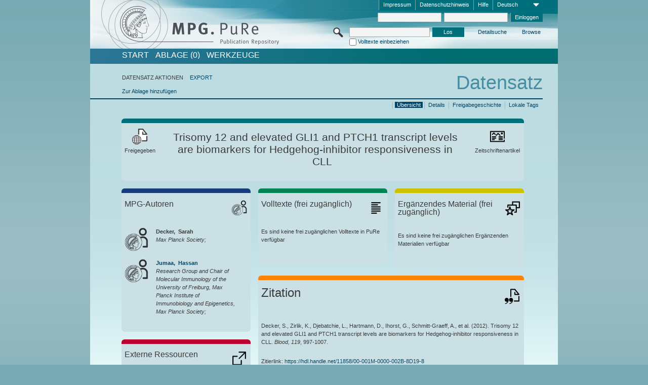

--- FILE ---
content_type: text/html;charset=UTF-8
request_url: https://pure.mpg.de/pubman/faces/ViewItemOverviewPage.jsp?itemId=item_2348946
body_size: 14005
content:
<!DOCTYPE html>
<html xmlns="http://www.w3.org/1999/xhtml"><head id="j_idt2"><link type="text/css" rel="stylesheet" href="/pubman/faces/javax.faces.resource/theme.css?ln=primefaces-aristo" /><link type="text/css" rel="stylesheet" href="/pubman/faces/javax.faces.resource/font-awesome-4.7.0/css/font-awesome.min.css" /><link type="text/css" rel="stylesheet" href="/pubman/faces/javax.faces.resource/commonJavaScript/jquery/css/jquery-ui-1.10.4.min.css" /><script type="text/javascript" src="/pubman/faces/javax.faces.resource/jsf.js?ln=javax.faces"></script><script type="text/javascript">if(window.PrimeFaces){PrimeFaces.settings.locale='de_DE';}</script>
    <title>Trisomy 12 and elevated GLI1 and PTCH1 transcript levels are biomarkers for Hedgehog-inhibitor responsiveness in CLL :: MPG.PuRe
    </title>
	<meta http-equiv="Content-Type" content="text/html; charset=utf-8" />
	<meta http-equiv="pragma" content="no-cache" />
	<meta http-equiv="cache-control" content="no-cache" />
	<meta http-equiv="expires" content="0" />
	<link href="/pubman/resources/cssFramework/main.css" type="text/css" rel="stylesheet" /><link href="/pubman/resources/cssFramework/themes/skin_MPG/styles/theme.css" type="text/css" rel="stylesheet"/><link rel="shortcut icon" type="image/png" href="/pubman/faces/javax.faces.resources/pubman_favicon_32_32.png"/>
	
	<style type="text/css">
		.headerLogo {background-image: none; }
	</style>
	<style type="text/css">
		.fa { line-height: inherit; margin-right: 0.454545em; color: #004465;}
	</style>
	
	<script type="text/javascript">var cookieVersion = "1.0";</script>
	
	<link rel="search" type="application/opensearchdescription+xml" title="Suche nach Publikationen in MPG.PuRe production" href="https://pure.mpg.de/pubman/faces/search/OpenSearch.jsp" /><script type="text/javascript" src="/pubman/faces/javax.faces.resource/jquery/jquery.js?ln=primefaces&amp;v=6.0"></script><script type="text/javascript" src="/pubman/faces/javax.faces.resource/scripts.js"></script><script type="text/javascript" src="/pubman/faces/javax.faces.resource/commonJavaScript/eSciDoc_javascript.js"></script><script type="text/javascript" src="/pubman/faces/javax.faces.resource/commonJavaScript/componentJavaScript/eSciDoc_ext_paginator.js"></script><script type="text/javascript" src="/pubman/faces/javax.faces.resource/commonJavaScript/componentJavaScript/eSciDoc_selectbox.js"></script><script type="text/javascript" src="/pubman/faces/javax.faces.resource/commonJavaScript/componentJavaScript/eSciDoc_item_list.js"></script><script type="text/javascript" src="/pubman/faces/javax.faces.resource/commonJavaScript/componentJavaScript/eSciDoc_full_item.js"></script><script type="text/javascript" src="/pubman/faces/javax.faces.resource/commonJavaScript/componentJavaScript/eSciDoc_single_elements.js"></script><script type="text/javascript" src="/pubman/faces/javax.faces.resource/commonJavaScript/componentJavaScript/breadcrump.js"></script>
	
	<link href="/cone/js/jquery.suggest.css" rel="stylesheet" type="text/css" />
    <link rel="unapi-server" type="application/xml" title="unAPI" href="https://pure.mpg.de/rest/unapi" />
<meta xmlns="http://www.w3.org/1999/xhtml" name="citation_publication_date"
      content="2012/01/26" />
<meta xmlns="http://www.w3.org/1999/xhtml" name="citation_author"
      content="Decker, Sarah" />
<meta xmlns="http://www.w3.org/1999/xhtml" name="citation_author_institution"
      content="Max Planck Society" />
<meta xmlns="http://www.w3.org/1999/xhtml" name="citation_author"
      content="Zirlik, Katja" />
<meta xmlns="http://www.w3.org/1999/xhtml" name="citation_author"
      content="Djebatchie, Lauritte" />
<meta xmlns="http://www.w3.org/1999/xhtml" name="citation_author"
      content="Hartmann, David" />
<meta xmlns="http://www.w3.org/1999/xhtml" name="citation_author"
      content="Ihorst, Gabriele" />
<meta xmlns="http://www.w3.org/1999/xhtml" name="citation_author"
      content="Schmitt-Graeff, Annette" />
<meta xmlns="http://www.w3.org/1999/xhtml" name="citation_author"
      content="Herchenbach, Dieter" />
<meta xmlns="http://www.w3.org/1999/xhtml" name="citation_author"
      content="Jumaa, Hassan" />
<meta xmlns="http://www.w3.org/1999/xhtml" name="citation_author_institution"
      content="Research Group and Chair of Molecular Immunology of the University of Freiburg, Max Planck Institute of Immunobiology and Epigenetics, Max Planck Society" />
<meta xmlns="http://www.w3.org/1999/xhtml" name="citation_author"
      content="Warmuth, Markus" />
<meta xmlns="http://www.w3.org/1999/xhtml" name="citation_author"
      content="Veelken, Hendrik" />
<meta xmlns="http://www.w3.org/1999/xhtml" name="citation_author"
      content="Dierks, Christine" />
<meta xmlns="http://www.w3.org/1999/xhtml" name="citation_title"
      content="Trisomy 12 and elevated GLI1 and PTCH1 transcript levels are biomarkers for &#xA;Hedgehog-inhibitor responsiveness in CLL" />
<meta xmlns="http://www.w3.org/1999/xhtml" name="citation_language" content="eng" />
<meta xmlns="http://www.w3.org/1999/xhtml" name="citation_journal_title"
      content="Blood" />
<meta xmlns="http://www.w3.org/1999/xhtml" name="citation_volume" content="119" />
<meta xmlns="http://www.w3.org/1999/xhtml" name="citation_firstpage" content="997" />
<meta xmlns="http://www.w3.org/1999/xhtml" name="citation_lastpage" content="1007" />
<meta xmlns="http://www.w3.org/1999/xhtml" name="DC.issued" content="2012/01/26" />
<meta xmlns="http://www.w3.org/1999/xhtml" name="DC.creator" content="Decker, Sarah" />
<meta xmlns="http://www.w3.org/1999/xhtml" name="DC.creator" content="Zirlik, Katja" />
<meta xmlns="http://www.w3.org/1999/xhtml" name="DC.creator"
      content="Djebatchie, Lauritte" />
<meta xmlns="http://www.w3.org/1999/xhtml" name="DC.creator" content="Hartmann, David" />
<meta xmlns="http://www.w3.org/1999/xhtml" name="DC.creator"
      content="Ihorst, Gabriele" />
<meta xmlns="http://www.w3.org/1999/xhtml" name="DC.creator"
      content="Schmitt-Graeff, Annette" />
<meta xmlns="http://www.w3.org/1999/xhtml" name="DC.creator"
      content="Herchenbach, Dieter" />
<meta xmlns="http://www.w3.org/1999/xhtml" name="DC.creator" content="Jumaa, Hassan" />
<meta xmlns="http://www.w3.org/1999/xhtml" name="DC.creator" content="Warmuth, Markus" />
<meta xmlns="http://www.w3.org/1999/xhtml" name="DC.creator"
      content="Veelken, Hendrik" />
<meta xmlns="http://www.w3.org/1999/xhtml" name="DC.creator"
      content="Dierks, Christine" />
<meta xmlns="http://www.w3.org/1999/xhtml" name="DC.title"
      content="Trisomy 12 and elevated GLI1 and PTCH1 transcript levels are biomarkers for &#xA;Hedgehog-inhibitor responsiveness in CLL" />
<meta xmlns="http://www.w3.org/1999/xhtml" name="DC.language" content="eng" />
<meta xmlns="http://www.w3.org/1999/xhtml" name="DC.relation.ispartof" content="Blood" />
<meta xmlns="http://www.w3.org/1999/xhtml" name="DC.citation.volume" content="119" />
<meta xmlns="http://www.w3.org/1999/xhtml" name="DC.citation.spage" content="997" />
<meta xmlns="http://www.w3.org/1999/xhtml" name="DC.citation.epage" content="1007" />
    <meta name="description" content="Autor: Decker, Sarah et al.; Genre: Zeitschriftenartikel; Erschienen: 2012-01-26; Titel: Trisomy 12 and elevated GLI1 and PTCH1 transcript levels are biomarkers for Hedgehog-inhibitor responsiveness in CLL" /><script type="text/javascript" src="/pubman/faces/javax.faces.resource/commonJavaScript/jquery/jquery-ui-1.10.4.min.js"></script>
	<!-- ACHTUNG: Mit untenstehenden Bibliotheken funktioniert der nanoScroller nicht !!!
	              Daher kann auch eSciDoc_full_item.js nicht auf die neue Syntax umgestellt werden!!!
	&lt;h:outputScript name="commonJavaScript/jquery/jquery-3.6.0.js" /&gt;
	&lt;h:outputScript name="commonJavaScript/jquery/jquery-migrate-3.3.2.js" /&gt;
	  -->
    <script src="/cone/js/jquery.suggest.js"></script><script type="text/javascript" src="/pubman/faces/javax.faces.resource/commonJavaScript/componentJavaScript/autoSuggestFunctions.js"></script>
    <style type="text/css">
        .dialogNoTitleBar .ui-dialog-titlebar {
            display: none;
        }

        .ui-dialog {
            background: #eee
        }
    </style>
    <script type="text/javascript">
        var currentDialog;
        var text = 'Mit dem nächsten Schritt ermächtigen Sie die Max Planck Digital Library, einen DataCite DOI (Digital Object Identifier) für diese in MPG.PuRe verzeichnete Publikation zu registrieren.<br/><br/>Die DOI-Registrierung kann nicht rückgängig gemacht werden. Deshalb bitten wir Sie, diese Funktion mit Bedacht und nur dann zu verwenden, wenn Sie sich der daraus entstehenden Konsequenzen bewusst sind.<br/><br/>Im Besonderen bestätigen Sie mit dieser DOI-Registrierung die wissenschaftliche Qualität des Inhalts, sowie die Tatsache, dass dieser Publikation bisher weder von Seiten der MPG, noch von einer anderen Stelle ein DOI zugewiesen worden ist. Nähere Informationen zu diesen Anforderungen finden Sie <a href="http://doi.mpdl.mpg.de/faq/#req" target="_new">hier</a>.<br/><br/>Darüber hinaus stimmen Sie zu, dass die URL des MPG.PuRe-Datensatzes sowie die bibliografischen Metadaten zum Zwecke der DOI-Registrierung an die Technische Informationsbibliothek (TIB) Hannover übermittelt werden dürfen.';

        function showDialog() {
            currentDialog = $("<p>" + text + "</p>").dialog({
                dialogClass: "dialogNoTitleBar",
                modal: true,
                width: "auto",
                resizable: false,
                draggable: false,
                width: 500,
                buttons: [{
                        text: "Abbrechen",
                        click: function() {
                            $(this).dialog("close");
                        }
                    },
                    {
                        text: "DOI erzeugen",
                        click: function() {
                            $(".hiddenLnkExecuteAddDoi").click();
                            $(this).dialog("close");
                        }
                    }
                ],
                close: function(event, ui) {
                    $(this).dialog("destroy");
                }
            });
        }
    </script></head>

<body lang="de">
        <!-- The unAPI Identifier for this item --><abbr class='unapi-id' title='item_2348946_1'></abbr>
        <div class="full wrapper"><input id="offset" type="hidden" name="offset" />
		<div class="full_area0 header clear">
			<!-- begin: header section (including meta menu, logo, searchMenu and main menu)-->
			<!-- import meta menu here --><div id="Header:metaMenuSkipLinkAnchor" class="full_area0 metaMenu">
		<!-- meta Menu starts here -->
<form id="Header:j_idt42" name="Header:j_idt42" method="post" action="/pubman/faces/ViewItemOverviewPage.jsp" enctype="application/x-www-form-urlencoded">
<input type="hidden" name="Header:j_idt42" value="Header:j_idt42" />
<span class="seperator"></span>
				<div class="medium_area0 endline selectContainer">
					<div class="medium_area0">
						<span class="medium_area0 selectionBox">Deutsch</span>
						<div class="min_imgArea selectboxIcon"> </div>
					</div><select id="Header:j_idt42:selSelectLocale" name="Header:j_idt42:selSelectLocale" class="medium_area0" size="1" title="Sprachauswahl." onchange="submit();">	<option value="en">English</option>
	<option value="de" selected="selected">Deutsch</option>
	<option value="ja">日本語</option>
</select>
				</div><span class="seperator"></span>

				<!-- Guide --><a id="Header:j_idt42:lnkPubManHelp" name="Header:j_idt42:lnkPubManHelp" href="https://colab.mpdl.mpg.de/mediawiki/MPG.PuRe_Help" rel="noreferrer noopener" title="MPG.PuRe Hilfe" target="_blank" class="free_area0_p8 endline">Hilfe</a><span class="seperator"></span>

				<!-- Privacy Policy --><a id="Header:j_idt42:lnkPrivacyPolicy" href="#" title="DatenschutzHinweis" onclick="jsf.util.chain(this,event,'loadBlog(\'http://colab.mpdl.mpg.de/mediawiki/MPG.PuRe_Datenschutzhinweis\');return false','mojarra.jsfcljs(document.getElementById(\'Header:j_idt42\'),{\'Header:j_idt42:lnkPrivacyPolicy\':\'Header:j_idt42:lnkPrivacyPolicy\'},\'\')');return false" class="free_area0_p8 endline">Datenschutzhinweis</a><span class="seperator"></span>

				<!-- Policy --><a id="Header:j_idt42:lnkPolicy" href="#" title="Leitlinien&amp;Impressum." onclick="jsf.util.chain(this,event,'loadBlog(\'http://colab.mpdl.mpg.de/mediawiki/MPG.PuRe_Impressum\');return false','mojarra.jsfcljs(document.getElementById(\'Header:j_idt42\'),{\'Header:j_idt42:lnkPolicy\':\'Header:j_idt42:lnkPolicy\'},\'\')');return false" class="free_area0_p8 endline">Impressum</a><span class="seperator"></span>

				<!-- CurrentIp -->

				<!-- LogIn, LogOut --><div id="Header:j_idt42:login" style="clear:right; margin-top:0.37em"><span class="seperator"></span><input id="Header:j_idt42:lnkLogin" type="submit" name="Header:j_idt42:lnkLogin" value="Einloggen" class="activeButton quickSearchBtn free_area0_p8 endline" /><input id="Header:j_idt42:inputUsername" type="text" name="Header:j_idt42:inputUsername" class="large_txtInput" />
					<!--
					&lt;p:watermark for="inputUsername" value="username"
						rendered="true" /&gt;
					--><span class="seperator"></span><input id="Header:j_idt42:inputSecretPassword" type="password" name="Header:j_idt42:inputSecretPassword" value="" class="large_txtInput" />
					<!--
					&lt;p:watermark for="inputSecretPassword" value="password"
						rendered="true" /&gt;
					--></div>

			<!-- meta Menu ends here --><input type="hidden" name="javax.faces.ViewState" id="j_id1:javax.faces.ViewState:0" value="SIMnQ0LSvA7VQQanvCAfwVgZRrP3B5TWbxgXZDd6RbTQhGMwLjZ4ci06O+SaM4sORKaENTnZ8taAi6OKiXOOziP+XX6hI6/iP/cHJHLSiEj3OV/Wmd766DSFr+YW+B3J6b2N1EnIW4MLbzOZ/+MOshncJGRkehY6AXtcR4ZwkA3oFDzIZRq5lsvmnlhUQCtxlP41qfwheTdsaY1pOeCl1YX/GQqkqytO8rZT0WgJ43VLFxBD/0pYhFk7/tYmoJAsYRGWvksCsNWb+PH6vb04oKL1SJUGPgpCI72eb+sTKn9KVwGtfp1hoVKWV24aWrBKqB53ybn7+ZC4FdshoEjYMtb+lyeG/dxDirpnZG1T8f3PprBuv/661A89sksQF3Cy4hKx81DAxVVtxyHlRDRRXlIclWA/hhtznmDwgu+giIKPhhyaFqFSXQPacIjpw3uXmxdQ6UkeRgDAIk1aTJaOZ3zWqOoaBJwXgO378+PX9AkS1ZRe5duGugFqqsQqO73h2BMI4aepWtDTPiDyVOzece/sB5ulbjZ2thczQ8k5RNjxn2qmyBTL0B8ZGSTG37hYIm1j5ZR6NXS3HB7asrQbnm6dC4CM6uCIfXI8aXHehejNNjLeZar+HMM1x2byfkIyqS4QLMnxQS2Y2YnKfJ5XDlVuwsHVry/RW3LXMvLB7jRTkGPCMydluae95xYIHsOrN3mv4Lmy773IzRXoJfj+7yfZ2UsYxd+iIDICO5gVHKk9fotnimbcS3Kt4LdYhjT7+eoFkKqBVz1fV/sOZEZ/iA1lbpc6Bhggf9UyVdH15/noL+G9ZE6gLsKMkzAkaYN6wTAlfOaFBSCS8gpcZ6EGLwrS1X6PXSLsXKZu6PzRVpNpJ4FzvURuPKr/sGI9lLwykQTAGIu0NaGA84hLO1FjjKg3uLZUbS3sbZqcxofhZeicH6eXse0mi7qkQihGeWzXScIXqMjGsElUa+3BvrrW85JbKkA7KkpEXtNniaPvs24/IyDbLp6SkmaCItswlLE5K0CsQCGpxM2OmtzOPUzSG8GMbCS7hs3/XT97POBONqLZ7Lubcms9OpACoT8jl3o/WxAG3W6GqXSLhhpEKnmBtVnVj3qu38VQE1w3B10Qu+JozGFDYO8kJPc+qFGCN+I2BkMC5oVIoMQFVXSXXPY1lA9q/4mJRnk09CwDoe8s7YPo2H4Bu+KvMZthLfO9M0v02IykozlVE4WvaKRIB8iHKmp7R91YGhxn8YMdCw/lE6fvVDFZlLJlp3pInutUP+W0lX+ctp4iYgCE4z3M2qYEs9ZNNIBfyz++4P/5edzIseGKuKOsvPhU5ThJPSolrS/+B8nTSq5MZ6P4rFlrth5PhFZhaeBiP5eDvgh4YrXL6Tw6/UySqLjsXIJrPeY3ySaT1iTmOgYLX2Z+nBoF31xl34ZB+MOKcq6fe5BZU1TIb7uvtqKiYmlu+K8NLA3sdlFdRRBMPoev1J9fxgAouEgOuqkeXvAc8cxyk3z/a0BK/uUpGoeJKFw6bD9bCGKDaMUfdw7FieniWR+hO+Jk9nE/dCG3Fx8VJuW2IwPVwacVSVzmuc46lTmYs6QBWNnuAgFRGhnX/Wm9+mmZIDu2HrrjJTJM2+AqtZJHxgVuloYr2IJlMXHKqbb2cdvpPbeKFrmR5c1hcolsi0wZ5C/EUqcVyf/PaiRmbDxtfspEQtiYeu8deeCvGVMsdsaYRSEk3TOIE0MYldrJQJK4bKex4Bu93KHXKjbvQN0Ku5fqj2g8Ft1M2ijkO6f3+q9mVuDM1q6qsHbvNOUWVzrKYE5fiuYuTBktG/LqT1hhfpwr9LSh+5XWHb1nczhKlQ0Y329eIrFM4MBJnXPgh5VDDg251hZLfkmSTZy2dDlCdkx9ekzt4hU=" autocomplete="off" />
</form></div>
			<div class="full_area0 LogoNSearch"><a id="Header:lnkStartPage" name="Header:lnkStartPage" href="/pubman/faces/HomePage.jsp" title="Zur PubMan Startseite wechseln."><img src="/pubman/resources/images/pure_logo_web.png" style="border:none;" class="tiny_marginLExcl headerLogo" /><span class="tiny_marginLExcl xDouble_area0 themePark "></span></a>
			<!-- import search here-->
	
	<div id="searchMenuSkipLinkAnchor" class="free_area0 searchMenu">
<form id="Header:j_idt82" name="Header:j_idt82" method="post" action="/pubman/faces/ViewItemOverviewPage.jsp" enctype="application/x-www-form-urlencoded">
<input type="hidden" name="Header:j_idt82" value="Header:j_idt82" />

			<span class="std_imgArea quickSearchIcon"> </span>
			<span class="xLarge_area0 quickSearchMenu"><input id="Header:j_idt82:quickSearchString" type="text" name="Header:j_idt82:quickSearchString" class="xLarge_txtInput quickSearchTextInput" title="Suchtext" /><span class="xLarge_checkbox quickSearchCheckBoxMenu"><input id="Header:j_idt82:quickSearchCheckBox" type="checkbox" name="Header:j_idt82:quickSearchCheckBox" /><label for="Header:j_idt82:quickSearchCheckBox">Volltexte einbeziehen</label></span>
			</span><input id="Header:j_idt82:btnQuickSearchStart" type="submit" name="Header:j_idt82:btnQuickSearchStart" value="Los" title="Suche starten." class="small_txtBtn activeButton quickSearchBtn" />
			<span class="free_area0"><a id="Header:j_idt82:lnkAdvancedSearch" name="Header:j_idt82:lnkAdvancedSearch" href="/pubman/faces/AdvancedSearchPage.jsp" title="Erweiterte Suchmöglichkeiten über freigegebene Datensätze" class="free_area0_p3 advancedSearchMenu tiny_marginLExcl">Detailsuche</a><a id="Header:j_idt82:lnkBrowseBy" href="#" title="Browsen nach Organisationen und weiteren Kategorien" onclick="mojarra.jsfcljs(document.getElementById('Header:j_idt82'),{'Header:j_idt82:lnkBrowseBy':'Header:j_idt82:lnkBrowseBy'},'');return false" class="free_area0_p3 organisationSearchMenu tiny_marginLExcl endline">Browse</a>
			</span><input type="hidden" name="javax.faces.ViewState" id="j_id1:javax.faces.ViewState:1" value="wuLB/Zq1BiSTt2NfnDkZ/RuDWyNjUztFf5PDAE0b9SMmuZf6JoJyY2qZDsTIe51OmFC4NSODOFJArFvP5+4XkDUCJnmfbeDCUu3KDFS28Ua8HghphmCKULpl6hb+7zG15iQittFhrbaOd22PdzKGuCcQLjoCEQRvq2cJvRsvR5PPWLLhG2OM3I8eVfIPp9GCWKpPlKpIoGLhScCdoCxmpO4/BYP30mYRk/vpGYFVVuIcfkj3Z8BOmPxy/Arg8z5676WXSXGqQzae4uqyCsAtQZEE8mmKaNoYiZkffyUJTmsRxv6AReIm0IeXA4twajsymNpZzF12WsRWjNJthQTuJmFCdZFUhXCsnNPoBMz/WsdT/+9zYz8EwRbanT0u1akVmN/x/6raC93G+eBSiGN4QY/DSbw7bx04Wd0YqY2hbE5dqRGoGyDtxjH965w4A0NO+GT7+Sq7xD+S96041ThTCI3sCPscf62Yf1TmAy1R+CwURmqLcFhoVGx7ikW5tJhMlY0FqmTChv6dRdwltH+BTnvuzlcG9E9VRkb0/j6pSUbBOnQFtqIVMNhGIm1MLhIkeFLoaOA4QSU1ijvjVinpatKTxyg3m6DdWjsE1ZgkIEtrKEN3RcI6LH7ifivCCOq7u0BRJMrT9tRvl1sRmpYG7eALvM7qqcnK+G17L6ZFCf2vaH4EA2wliU2hEkJhNWryzyyJ+Ql/87VAwl6aR5rLuipH7CUJHsfVnD/GHfTQyyq0bKyic2gGf+z/UsdURsO1qwiqIIjcLDygO1ylZSmvVU5sNbFAbG/oSXQFEPtemu+h2apnJE4e9fLflD1ljcUw7Lv8OTothohcq0cOudXuTfna7lwzX70R/OrZ19QVjPkMzUqxWuQMT6e9m86W4NSJrqrpWLP0MCQCS41xBiZ4P/31+5f2IvuGY/pFiWEvC9VjJn3Mf2PZT51hl90V84WSGuZdiE7qLT/TbGCJpaKBIyOJya9ahNhxB7dyIndkhZMsVtKOLP+XiNAlJASF/5ZeJnv1v/OrhzL8Tdh33SBax0Wh5Rn9Qcsa2IS/n3RNv/wmOw+iEV9QBR2WECPZLl6mIHLt1RdySJVC22ovc86ckfZ7tNfkLTh6C3CWuiFSQlo27/62dJfHfypgS4FuHvBD0jbXDC+zwigtLXdiOG6L4gUAZo8BWMaO3YDtC4z+xzci7D+f3r5nWlZ6gwoD6umzLAn7Yb1aUp9HDyqEqD+QUwfZmtcC2ifB4k9cO/HN6HfmchFLz/atvo2gib11xzF9HoSSVoYSuw6/hunX8izjKSAD8+I3eymJ4nxjaNIXx/vhlGlcGbYxwEdaHX0+MZLDNVk3tvssNC/[base64]/MzJqGF82N9aiaYKg3vBZOKq4ytQ/aIt0do+4qDhdJRJkJXmGKUssvQAjvCBZZGh+9KLJVu6qyTZLJgXEunupHfh71nTN1Kr+sottzM9EtvbQChdvqM9JcA7RC3B7i+JQZmVC/q8x7njSNUVRj/YYuQQgE8BCniYrJy9oUfdUE1YJ1P6fNXBgMroeC9C/R+eHH14gFi9JalHHvxnf8LApnM2pfSzHlY0j0dtJaKR/wyGf1AW4/cPQX81gfvgpIGlW5CDdLUPV7fDDFfde7Mh0MS2PI9AYulqW+YYiac39wj4G74R9JPbuHybyglfRxLof6XKLbnc=" autocomplete="off" />
</form>
	</div>
			</div>
		</div>
		<!-- import main menu here -->
	
	<div id="mainMenuSkipLinkAnchor" class="full_area0 mainMenu"><a id="Header:lnkHome" name="Header:lnkHome" href="/pubman/faces/HomePage.jsp" title="Gehe zur PubMan Startseite." class="free_area0">START</a>
		<!--  start should replace the following later -->
		<!--  stop should replace the following later --><a id="Header:lnkCartItems" name="Header:lnkCartItems" href="/pubman/faces/CartItemsPage.jsp" title="Gehe zur Ablage." class="free_area0">ABLAGE  (0)</a><a id="Header:lnkTools" name="Header:lnkTools" href="/pubman/faces/ToolsPage.jsp" title="Gehe zur Werkzeug-Übersicht" class="free_area0">Werkzeuge</a>
	</div>
<form id="form1" name="form1" method="post" action="/pubman/faces/ViewItemOverviewPage.jsp" enctype="application/x-www-form-urlencoded">
<input type="hidden" name="form1" value="form1" />

                <div id="content" class="full_area0 clear">
                    <!-- begin: content section (including elements that visualy belong to the header (breadcrumb, headline, subheader and content menu)) -->
                    <div class="clear">
                        <div class="headerSection">
		<div class="clear breadcrumb">
			<!-- Breadcrumb starts here -->
			<ol>
				<li></li>
			</ol>
			<!-- Breadcrumb ends here -->
		</div>
                            <div id="contentSkipLinkAnchor" class="clear headLine">
                                <!-- Headline starts here -->
                                <h1>Datensatz
                                </h1>
                                <!-- Headline ends here -->
                            </div>
                        </div>
                        <div class="small_marginLIncl subHeaderSection">
                            <!-- content menu starts here --><div class="contentMenu">
                                <!-- content menu upper line starts here -->
                                <div class="free_area0 sub"><span class="free_area0">DATENSATZ AKTIONEN</span><span class="seperator void"></span><a id="form1:lnkLinkForExportView" name="form1:lnkLinkForExportView" href="ViewItemFullPage.jsp?itemId=item_2348946_1&amp;view=EXPORT" class="free_area0">EXPORT</a>
                                </div>
                                <!-- content menu upper line ends here -->
                                <!-- content menu lower line (actions) starts here --><div class="free_area0 sub action"><a id="form1:lnkAddToBasket" href="#" onclick="jsf.util.chain(this,event,'fullItemReloadAjax();','mojarra.jsfcljs(document.getElementById(\'form1\'),{\'form1:lnkAddToBasket\':\'form1:lnkAddToBasket\'},\'\')');return false">Zur Ablage hinzufügen</a>
                                    <!-- hidden Button for executing the addDoi command, after the jquery dialog has been confirmed --><a id="form1:lnkExecuteAddDoi" href="#" style="display:none;" onclick="jsf.util.chain(this,event,'fullItemReloadAjax();','mojarra.jsfcljs(document.getElementById(\'form1\'),{\'form1:lnkExecuteAddDoi\':\'form1:lnkExecuteAddDoi\'},\'\')');return false" class="hiddenLnkExecuteAddDoi">#</a></div>
                                <!-- content menu lower line (actions) ends here -->
                                <!-- content menu lower line (export) starts here --></div>
                            <!-- content menu ends here -->
                            <!-- Subheadline starts here -->
                            <!-- Subheadline ends here -->
                            <!-- JSF messages -->
                            <div class="subHeader">
                            </div>
                            <!-- Subheadline ends here -->
                        </div>
                    </div><div class="full_area0">
                        <div class="full_area0 fullItem">
                            <!-- Item control information starts here -->
                            <div class="full_area0 fullItemControls">
                                <span class="full_area0_p5"> <b class="free_area0 small_marginLExcl">  </b><span class="seperator"></span><a id="form1:lnkViewLocalTagsPage" name="form1:lnkViewLocalTagsPage" href="/pubman/faces/ViewLocalTagsPage.jsp" class="free_area0">Lokale Tags</a><span class="seperator"></span><a id="form1:lnkViewItemFull_btnItemVersions" href="#" onclick="mojarra.jsfcljs(document.getElementById('form1'),{'form1:lnkViewItemFull_btnItemVersions':'form1:lnkViewItemFull_btnItemVersions'},'');return false" class="free_area0">Freigabegeschichte</a><span class="seperator"></span><a id="form1:lnkViewItemPage" name="form1:lnkViewItemPage" href="https://pure.mpg.de/pubman/faces/ViewItemFullPage.jsp?itemId=item_2348946_1" class="free_area0">Details</a><span class="seperator"></span><a id="form1:lnkViewItemOverviewPage" name="form1:lnkViewItemOverviewPage" href="#contentSkipLinkAnchor" class="free_area0 actual">Übersicht</a><span class="seperator"></span>
								</span>
                            </div>
                            <!-- Item control information ends here -->
                            <!-- Paginator starts here --><span class="full_area0 pageBrowserItem"><span class="paginatorPanel"></span></span>
                            <!-- Paginator ends here -->
                            <!-- ItemView starts here --><div class="full_area0">
	
	<!-- Title tile --><div class="filled_area0 tiny_marginRExcl small_marginLExcl tile_category borderDarkTurquoise"><div class="filled_area0_p6">
			<!-- Status icon and label --><span class="status_group tiny_marginRExcl">
				<!-- transparent src image needed for correct illustration in IE -->
				<img class="big_imgBtn statusIcon releasedItem" src="../resources/images/overviewPage/1x1transparent.gif" />
				<br />Freigegeben</span>
			<!-- Genre(-group) icon and label --><span class="genre_group tiny_marginLExcl"><img src="../resources/images/overviewPage/article_31.png" class="big_imgBtn" />
				<br />Zeitschriftenartikel</span>
			<!-- Publication title -->
			<h4 class="tile_publication_title">Trisomy 12 and elevated GLI1 and PTCH1 transcript levels are biomarkers for Hedgehog-inhibitor responsiveness in CLL
			</h4></div></div><div class="huge_area0 xTiny_marginRExcl small_marginLExcl" style="overflow:visible;">

	<!-- Authors tile --><div class="huge_area0 tile_category borderDarkBlue">
		<!-- Authors tile title and icon --><div class="huge_area0_p6">
			<h5 class="tile_title">
				<img src="../resources/images/overviewPage/MPG_authors_31.png" class="big_imgBtn" align="right" />MPG-Autoren
			</h5></div>
		<!-- If no MPG authors available show message -->
		<!-- If no OpenSource authors available show message -->
		<!-- Iterator for MPG Authors --><div class="huge_area0_p0 nano" style="max-height:300px;"><div class="free_area0_p6 content">
					<div>
						<!-- Hidden ID (used to replace image with CoNE image if available [see JavaScript]) -->
						<!-- specific --><span class="image">
							<!-- Standard image for Authors with CoNE link -->
							<!-- Standard image for Authors without CoNE link -->
								<img src="../resources/images/overviewPage/MPG_authors_64.png" class="large_imgImg xTiny_marginRExcl" align="left" /></span>
						<!-- Author textual information -->
						<p class="xLarge_area0 xTiny_marginLExcl">
							<!-- Author name with CoNE link -->
							<!-- Author name without CoNE link --><span class="author_name">Decker, 
							Sarah</span>
							<!-- Iterator for the authors organizations (linked in the publication) --><span class="author_organization">
									<br />Max Planck Society;</span>
						</p>
					</div>
					<div>
						<!-- Hidden ID (used to replace image with CoNE image if available [see JavaScript]) --><span class="mpgAuthorId noDisplay">/persons/resource/persons191135</span>
						<!-- specific --><span class="image">
							<!-- Standard image for Authors with CoNE link --><a href="https://pure.mpg.de/cone/persons/resource/persons191135" rel="noreferrer noopener" target="_blank">
								<img src="../resources/images/overviewPage/MPG_authors_64.png" class="large_imgImg xTiny_marginRExcl" align="left" /></a>
							<!-- Standard image for Authors without CoNE link --></span>
						<!-- Author textual information -->
						<p class="xLarge_area0 xTiny_marginLExcl">
							<!-- Author name with CoNE link --><span class="author_name"><a href="https://pure.mpg.de/cone/persons/resource/persons191135" rel="noreferrer noopener" target="_blank">Jumaa, 
								Hassan</a></span>
							<!-- Author name without CoNE link -->
							<!-- Iterator for the authors organizations (linked in the publication) --><span class="author_organization">
									<br />Research Group and Chair of Molecular Immunology of the University of Freiburg, Max Planck Institute of Immunobiology and Epigenetics, Max Planck Society;</span>
						</p>
					</div></div></div>
		<!-- Iterator for OpenSource Authors --></div>
	
	<!-- External resource tile --><div class="huge_area0 tile_category borderRed">
		<!-- External resource title and icon --><div class="huge_area0_p6">
			<h5 class="tile_title">
				<img src="../resources/images/overviewPage/external_Ressources_31.png" class="big_imgBtn" align="right" />Externe Ressourcen
			</h5></div>
		<!-- If no external resources are available show message --><div class="huge_area0_p6">Es sind keine externen Ressourcen hinterlegt</div>
		<!-- Iterator for external resources --><div class="huge_area0_p0 nano" style="max-height:300px;min-height:62px;"><div class="free_area0_p6 content"></div></div></div>
	
	<!-- Fulltext tile --><div class="huge_area0 tile_category borderDarkGreen xTiny_marginRExcl">
		<!-- Fulltext title and icon --><div class="huge_area0_p6">
			<h5 class="tile_title">
				<img src="../resources/images/overviewPage/fulltext_31.png" class="big_imgBtn" align="right" />Volltexte (beschränkter Zugriff)
			</h5></div>
		<!-- If no fulltexts are available show message --><div class="huge_area0_p6">Für Ihren IP-Bereich sind aktuell keine Volltexte freigegeben.</div>
		<!-- Iterator for publicly accessible fulltexts (not only any-fulltext, but also postprint/preprint/publisher-version) --><div class="huge_area0_p0 nano" style="max-height:350px;"><div class="free_area0_p6 content"></div></div></div></div><div class="third_area0">
	
	<!-- Fulltext tile --><div class="huge_area0 tile_category borderDarkGreen xTiny_marginRExcl">
		<!-- Fulltext title and icon --><div class="huge_area0_p6">
			<h5 class="tile_title">
				<img src="../resources/images/overviewPage/fulltext_31.png" class="big_imgBtn" align="right" />Volltexte (frei zugänglich)
			</h5></div>
		<!-- If no fulltexts are available show message --><div class="huge_area0_p6">Es sind keine frei zugänglichen Volltexte in PuRe verfügbar</div>
		<!-- Iterator for publicly accessible fulltexts (not only any-fulltext, but also postprint/preprint/publisher-version) --><div class="huge_area0_p0 nano" style="max-height:350px;"><div class="free_area0_p6 content"></div></div></div>
	
	<!-- Supplementary Material tile --><div class="huge_area0 tile_category borderYellow">
		<!-- Supplementary Material title and icon --><div class="huge_area0_p6">
			<h5 class="tile_title">
				<img src="../resources/images/overviewPage/supplementary_material_31.png" class="big_imgBtn" align="right" />Ergänzendes Material (frei zugänglich)
			</h5></div>
		<!-- If no supplementary material is available show message --><div class="free_area0_p6">Es sind keine frei zugänglichen Ergänzenden Materialien verfügbar</div>
		<!-- Iterator for publicly accessible supplementary material --><div class="huge_area0_p0 nano" style="max-height:300px;"><div class="free_area0_p6 content"></div></div></div>
	
	<!-- Citation tile --><div class="third_area0 tile_category borderOrange">
		<!-- Citation title and icon --><div class="third_area0_p6">
			<h5 class="tile_citation_title">
				<img src="../resources/images/overviewPage/citation_31.png" class="big_imgBtn" align="right" />Zitation
			</h5></div>
		<!-- Citation text and PID --><div class="third_area0_p6">
			<!-- Citation -->
      <div class="Pubman">
         <p>Decker, S., Zirlik, K., Djebatchie, L., Hartmann, D., Ihorst, G., Schmitt-Graeff, A., et al. <span class="DisplayDateStatus">(2012).</span>
            Trisomy 12 and elevated GLI1 and PTCH1 transcript levels are biomarkers for Hedgehog-inhibitor responsiveness in CLL.<span
            class="Italic"><i> Blood,</i></span> <span class="Italic"><i>119</i></span>, 997-1007.
         </p>
      </div>
   
			<br />
			<!-- PID --><span id="form1:txtCitationUrlItemPid">Zitierlink: </span><a id="form1:lnkCitationURLItemPid" name="form1:lnkCitationURLItemPid" href="https://hdl.handle.net/11858/00-001M-0000-002B-8D19-8" title="Führt zu der aktuellsten für Sie verfügbaren Version dieser Publikation. Abhängig vom Status der jüngsten Version und Ihren Nutzerrechten können dies unterschiedliche Versionen sein.">https://hdl.handle.net/11858/00-001M-0000-002B-8D19-8</a>
			<!-- URL if PID is deactivated --></div></div>
	
	<!-- Abstract Tile --><div class="third_area0 tile_category borderBrown">
		<!-- Abstract title and image --><div class="third_area0_p6">
			<h5 class="tile_title">
				<img src="../resources/images/overviewPage/abstract_31.png" class="big_imgBtn" align="right" />Zusammenfassung
			</h5></div>
		<!-- If no abstracts are available show message-->
		<!-- Iterator for abstracts --><div class="third_area0_p6">Hedgehog (HH) signaling is activated in various lymphoid malignancies, but conflicting results exist about its role in chronic lymphocytic leukemia (CLL). Here, we demonstrate that the expression of essential HH pathway components like GLI1, PTCH1, and the HH ligands is highly diverse in CLL. A subset of 36.7% of 60 tested CLL samples responded to all 3 SMOOTHENED (SMO) inhibitors, whereas 40% were completely resistant. Responsiveness correlated with elevated GLI1 and PTCH1 transcript levels and the presence of trisomy 12, whereas no other karyotype correlated with responsiveness. All trisomy 12 CLLs displayed constitutive HH pathway activation driven by autocrine DESERT HH (DHH) ligand secretion, which could be blocked by the HH-blocking Ab 5E1. Cocultures with DHH-expressing BM stromal cells reduced sensitivity of CLLs to SMO-inhibitor treatment by activation of noncanonical ERK phosphorylation directly downstream of the PTCH1 receptor without involvement of SMO and could be overcome by the HH-blocking Ab 5E1 or a combination of SMO and ERK inhibitors. Our results demonstrate that the HH-signaling pathway is an interesting therapeutic target for a subset of patients with CLL, characterized by high GLI1 and PTCH1 transcript levels, and all patients with trisomy 12 and indicate HH-blocking Abs to be favorable over SMO inhibitors in overcoming stroma-mediated protective effects.</div></div></div></div>
                            <!-- ItemView ends here -->
                        </div></div>
                    <!-- end: content section -->
                </div><input type="hidden" name="javax.faces.ViewState" id="j_id1:javax.faces.ViewState:2" value="0HB/[base64]/PPUsYpE9Bi5aWpj3CbGx+3/lDiXsqa+v4WO8v7Qh2wEme68GZnNSCb+Cw2DokejCm/aTnESWI/dptkglpL3quJFcpHRbCRgkegZzHYY6Sspmze92lX3eh54UVo83JZ4rfsQ/z53hBKoqKD92Z5v2jOrzp97zis7epC1i4ck2buZerGZGkb9hEwZxPEsN054O2aVQlDO3qYFwwYh9i55Vkg3pYqBYWVb7UV58lnctBv8yzns95Iwlho5S3ATy7BYW/XUzXT6sEmYhwGQS6HtZGXMa4rLtbSG57o4jYRpHn1id3kKAd2pYE05LS/OvIy8HFq+8NIt0HdDSY54nDeYLunH4crcYGay5Vqm46ahdMQMDZyALM5my+8fRGGWiT7JzyobhlGisqG6BucfE+tPkxzilwoIGHHxnGJvgjLw4uiJc0UhcPnVfDp4HSrlv2GIlgiK5wZhPUoRqhi4CBuCOLI95yygV/tZOtZ1VmjGNsBPE5wHltxyH21WqipZ/vA7Fhp+/dNUcrf9LPE4+n2+joxwql9F2RgSEE7DvkAXWG5dqpNJofv7nX4RG3cRKzSaEKidaaSiNC1D6zzHpMOdW5bllN/lD77ZRxYZxeVEckj4xPbF5qn6hX+F2qHysMrADY2XuCIj6zPBjpzLy6/wXaIgJup74fg750lvRa/cBTdUzOqC2DG8awjuavX+LWMGvFMGyLNTQjXZBC2PRX+j8RYvP4w3CNLr/1A1mIM3ZWhM6zy3wbqJNfVbiU99+bbbm1Vd/BO2rZGMaf/doBvmnfjeBykRd/iJGO5DaY15eArbsfCbVHvoeRoEae+62bWBl8LljUz3Nb5rJRPooj5A/e1W1rpS4v1WMlMXXGuSpXuRW0Rqe1QmjVsuR4Fe82bsjl1uWp4BytwnXzG+s965a4/LdIgNpU9IBxq56O9xHFu99jfKF/kY9aOl7jYYXGu2DlK+Dht0gLEQFIDtT2qi+3XwiVl47wkai4yIhJDl4GLeqOqwJwJrZiKNMam6acNLDlvUwiuUtNbHFrpzWqEfwz2zGne8mBJeBqT9B2NqbCjPO7KEgnKCLeGZ4m3PQdADWM1lmER+mgX2HaO2hZJpWULshw2r12iixxQfjp78n/tho/[base64]" autocomplete="off" />
</form>
        </div>

		<div class="footer">

			<div class="full_area0">
				 
				<!-- Mattomo -->
<script data-name="matomo"  data-category="analytics" type="text/plain">
var _paq = _paq || [];
  /* tracker methods like "setCustomDimension" should be called before "trackPageView" */
  console.log(document.URL);

  var regexOverview = /https:\/\/pure\.mpg\.de\/pubman\/faces\/ViewItemOverviewPage\.jsp\?itemId=(item_\d+)_?\d?.*/;
  var matchOverview = regexOverview.exec(document.URL);
  var regexFull = /https:\/\/pure\.mpg\.de\/pubman\/faces\/ViewItemFullPage\.jsp\?itemId=(item_\d+)_?\d?.*/;
  var matchFull = regexFull.exec(document.URL);

  if (matchOverview != null && matchOverview[1] != null && matchOverview[1] !== undefined) {
    _paq.push(['setCustomUrl', 'https://pure.mpg.de/pubman/item/' + matchOverview[1]]);
  }
  else if (matchFull != null && matchFull[1] != null && matchFull[1] !== undefined) {
    _paq.push(['setCustomUrl', 'https://pure.mpg.de/pubman/item/' + matchFull[1]]);
  }
  
  _paq.push(['trackPageView']);
  _paq.push(["disableCookies"]);

  (function() {
    var u="//analytics.mpdl.mpg.de/";
    
    if (document.URL.toString() === 'https://pure.mpg.de/pubman/faces/ViewItemFullPage.jsp' ||
      document.URL.toString() === 'https://pure.mpg.de/pubman/faces/ViewItemOverviewPage.jsp') {
        return;
    }


    _paq.push(['setTrackerUrl', u+'piwik.php']);
    _paq.push(['setSiteId', '1']);

    var d=document, g=d.createElement('script'), s=d.getElementsByTagName('script')[0];
    g.type='text/javascript'; g.async=true; g.defer=true; g.src=u+'piwik.js'; s.parentNode.insertBefore(g,s);
  })();
</script>
<script defer src="https://assets.mpdl.mpg.de/static/mpdl-consent/consent-config-matomo.js"></script>
<script defer>
    window.addEventListener('load', ()=> {
        runConsentBanner({'privacyPolicyUrl' : 'https://colab.mpdl.mpg.de/mediawiki/MPG.PuRe_Datenschutzhinweis'});
    });
</script>

			</div>
		</div>
        
		<script type="text/javascript">
	        var suggestConeUrl = "https://pure.mpg.de/cone/";
        
		    var citationStyleSuggestBaseURL = '$1?format=json';
    		var citationStyleSuggestURL = suggestConeUrl + 'citation-styles/query';

			$(document).ready(function() {
				startNanoScrollerWhenLoaded();
				
				// Try to replace standard author images with CoNE-images
				replaceAuthorImage();
				checkUpdateCslUi();
			});

			// NanoScroller
			var counter = 0;
			var startNanoScrollerTimeout;

			// Add NanoScroller (Scrollbar only visible when hovering the marked div)
			function startNanoScrollerWhenLoaded() {
				clearTimeout(startNanoScrollerTimeout);
				switch (typeof $.fn.nanoScroller) {
					case 'function':
						var nanoDiv = $(".nano");
						nanoDiv.nanoScroller();
						break;
					default:
						counter++;
						if (counter < 10) {
							startNanoScrollerTimeout = setTimeout(startNanoScrollerWhenLoaded, 100);
						}
						break;
				}
			}

			// tries to replace the standard author image with the cone image.
			function replaceAuthorImage() {
				var url;
				var jsonRequestUrl;
				var imgElement;
				$('.mpgAuthorId').each(function(index) {
					url = $(this).text();
					jsonRequestUrl = 'https://pure.mpg.de/cone' + url + '?format=json';
					imgElement = $(this).parent().find('img').get(0);
					updateImage(imgElement, jsonRequestUrl);
				});
			}

			// JSon request to CoNE (works only if CoNE is on the same server as PubMan [Cross-site-scripting])
			// !DOES NOT WORK LOCALLY! (Cross-site-scripting)
			function updateImage(imgElement, jsonRequestUrl) {
				$.getJSON(jsonRequestUrl, function(result) {
					var pictureUrl = result.http_xmlns_com_foaf_0_1_depiction;
					if (pictureUrl != undefined && pictureUrl.trim() != '') {
						$(imgElement).attr('src', pictureUrl);
					}
				});
			}

			function checkUpdateCslUi() {
				(typeof updateCslUi == 'function') ? updateCslUi(): setTimeout("checkUpdateCslUi()", 30);
			}
		</script>
</body>

</html>